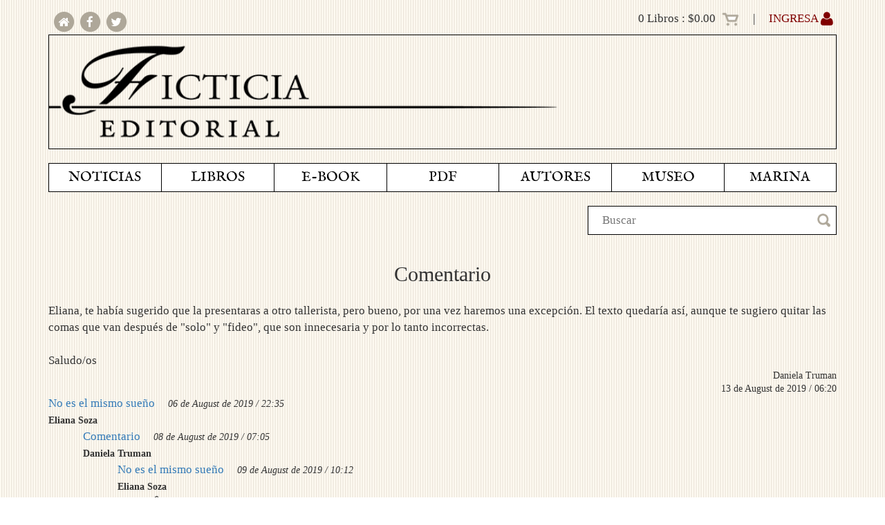

--- FILE ---
content_type: text/html; charset=UTF-8
request_url: https://ficticia.com/marina/6828
body_size: 4487
content:
<!DOCTYPE html>
<html lang="es">
	<head>
		<meta charset="utf-8">
		<meta name="viewport" content="width=device-width, initial-scale=1.0">
		<meta name="description" content="">
		<meta name="author" content="">
		<meta http-equiv="Pragma" content="no-cache">
		<meta http-equiv="Expires" content="-1">


		<title>Ficticia</title>
		<!-- Bootstrap core CSS -->
<link href="https://ficticia.com/assets/bootstrap/css/bootstrap.css" rel="stylesheet">
<link href="https://ficticia.com/assets/bootstrap/css/bootstrap-theme.css" rel="stylesheet">

<!-- Custom styles for this template -->

<!-- Web Fonts

<!-- Datepicker plugin styles -->
<link href="https://ficticia.com/assets/datepicker/css/datepicker.css" rel="stylesheet">

<!-- CSS for FontAwesome -->
<link href="https://ficticia.com/assets/fontawesome/css/font-awesome.min.css" rel="stylesheet">

<!-- Sliders -->
<link href="https://ficticia.com/assets/sliders/slider.css" rel="stylesheet" type="text/css">

<!-- Project specific styles -->
<link href="https://ficticia.com/css/ficticia_style.css" rel="stylesheet" type="text/css">

<!--links facebook -->

  <meta property="og:url"           content="https://ficticia.com/marina/6828" />
<meta property="og:title"         content="Ficticia.com" />


<!--links twiter-->

<meta name="twitter:card" content="summary">
<meta name="twitter:site" content="@EdFicticia" />
<meta name="twitter:title" content="Ficticia Editorial" />
<meta name="twitter:url" content="https://ficticia.com/marina/6828" />

<!--general cards-->
    <meta property="og:description" content="Ficticia Editorial" />
    <meta id="imageMeta" property="og:image" content="https://ficticia.com/icons/favicon-96x96.png" />
    <meta name="twitter:image" content="https://ficticia.com/icons/favicon-96x96.png" />

<!-- Forgetting Sarah Marshall -->






<link rel='shortcut icon' type='image/x-icon' href='https://ficticia.com/icons/favicon.ico' />

<link rel="apple-touch-icon" sizes="57x57" href="https://ficticia.com/icons/apple-icon-57x57.png">
<link rel="apple-touch-icon" sizes="60x60" href="https://ficticia.com/icons/apple-icon-60x60.png">
<link rel="apple-touch-icon" sizes="72x72" href="https://ficticia.com/icons/apple-icon-72x72.png">
<link rel="apple-touch-icon" sizes="76x76" href="https://ficticia.com/icons/apple-icon-76x76.png">
<link rel="apple-touch-icon" sizes="114x114" href="https://ficticia.com/icons/apple-icon-114x114.png">
<link rel="apple-touch-icon" sizes="120x120" href="https://ficticia.com/icons/apple-icon-120x120.png">
<link rel="apple-touch-icon" sizes="144x144" href="https://ficticia.com/icons/apple-icon-144x144.png">
<link rel="apple-touch-icon" sizes="152x152" href="https://ficticia.com/icons/apple-icon-152x152.png">
<link rel="apple-touch-icon" sizes="180x180" href="https://ficticia.com/icons/apple-icon-180x180.png">
<link rel="icon" type="image/png" sizes="192x192"  href="https://ficticia.com/icons/android-icon-192x192.png">
<link rel="icon" type="image/png" sizes="32x32" href="https://ficticia.com/icons/favicon-32x32.png">
<link rel="icon" type="image/png" sizes="96x96" href="https://ficticia.com/icons/favicon-96x96.png">
<link rel="icon" type="image/png" sizes="16x16" href="https://ficticia.com/icons/favicon-16x16.png">
<link rel="manifest" href="https://ficticia.com/icons/manifest.json">
<meta name="msapplication-TileColor" content="#ffffff">
<meta name="msapplication-TileImage" content="/ms-icon-144x144.png">
<meta name="theme-color" content="#ffffff">
	</head>
	<body>
				<div id="fb-root"></div>
<script>(function(d, s, id) {
var js, fjs = d.getElementsByTagName(s)[0];
if (d.getElementById(id)) return;
js = d.createElement(s); js.id = id;
js.src = "//connect.facebook.net/es_LA/all.js#xfbml=1";
fjs.parentNode.insertBefore(js, fjs);
}(document, 'script', 'facebook-jssdk'));</script>		<div class="wrapper">
			<div class="container hearder_banners">
    <div class="row hidden-lg hidden-md hidden-sm">
        <div class="col-xs-12">

            <nav id="navbar_xs2" class="navbar navbar-default" role="navigation">
                <div class="container-fluid">
                    <div class="navbar-header">
                        <button id="toggle_navbar_xs" type="button" class="navbar-toggle" data-toggle="collapse" data-target="#navbar_xs">
                            <span class="icon-bar"></span>
                            <span class="icon-bar"></span>
                            <span class="icon-bar"></span>
                        </button>



                        <div class="social_networks" style="text-align: left;">
                            <a href="https://ficticia.com" target="_self">
                                <span class="fa-stack fa-lg" style="font-size: 1em;">
                                    <i class="fa fa-circle fa-stack-2x"></i>
                                    <i class="fa fa-home fa-stack-1x fa-inverse"></i>
                                </span>
                            </a>

                            <a href="http://facebook.com/ficticia.Ed" target="_blank">
                                <span class="fa-stack fa-lg" style="font-size: 1em;">
                                    <i class="fa fa-circle fa-stack-2x"></i>
                                    <i class="fa fa-facebook fa-stack-1x fa-inverse"></i>
                                </span>
                            </a>

                            <a href="http://twitter.com/EdFicticia" target="_blank">
                                <span class="fa-stack fa-lg" style="font-size: 1em;">
                                    <i class="fa fa-circle fa-stack-2x"></i>
                                    <i class="fa fa-twitter fa-stack-1x fa-inverse"></i>
                                </span>
                            </a>
                        </div>
                    </div>
                    <div class="collapse navbar-collapse" id="navbar_xs">
                        <ul class="nav navbar-nav">
                                                    <li class="">
                                <a href="/noticias" target="_self">
                                    NOTICIAS
                                </a>
                            </li>
                                                    <li class="">
                                <a href="/" target="_self">
                                    LIBROS
                                </a>
                            </li>
                                                    <li class="">
                                <a href="/ebooks" target="_self">
                                    E-BOOK
                                </a>
                            </li>
                                                    <li class="">
                                <a href="/pdfs" target="_self">
                                    PDF
                                </a>
                            </li>
                                                    <li class="">
                                <a href="/autores" target="_self">
                                    AUTORES
                                </a>
                            </li>
                                                    <li class="">
                                <a href="https://museo.ficticia.com/index.html" target="_new">
                                    MUSEO
                                </a>
                            </li>
                                                    <li class="">
                                <a href="/marina" target="_self">
                                    MARINA
                                </a>
                            </li>
                                                </ul>
                    </div>
                </div>
            </nav>

            <div id="menu_xs" class="collapse navbar-collapse mega-menu">
                <ul class="nav navbar-nav">
                                            <li class="" style="display: inline-block;">
                            <a href="https://ficticia.com/noticias" target="_self">
                                NOTICIAS
                            </a>
                        </li>
                                            <li class="" style="display: inline-block;">
                            <a href="https://ficticia.com" target="_self">
                                LIBROS
                            </a>
                        </li>
                                            <li class="" style="display: inline-block;">
                            <a href="https://ficticia.com/ebooks" target="_self">
                                E-BOOK
                            </a>
                        </li>
                                            <li class="" style="display: inline-block;">
                            <a href="https://ficticia.com/pdfs" target="_self">
                                PDF
                            </a>
                        </li>
                                            <li class="" style="display: inline-block;">
                            <a href="https://ficticia.com/autores" target="_self">
                                AUTORES
                            </a>
                        </li>
                                            <li class="" style="display: inline-block;">
                            <a href="https://museo.ficticia.com/index.html" target="_new">
                                MUSEO
                            </a>
                        </li>
                                            <li class="" style="display: inline-block;">
                            <a href="https://ficticia.com/marina" target="_self">
                                MARINA
                            </a>
                        </li>
                                    </ul>
            </div>
        </div>
    </div>

    <div class="row hidden-xs">
        <div class="col-lg-4 col-md-4 col-sm-4 col-xs-12">
            <div class="social_networks" style="text-align: left;">
                <a href="https://ficticia.com" target="_self">
                    <span class="fa-stack fa-lg" style="font-size: 1em;">
                        <i class="fa fa-circle fa-stack-2x"></i>
                        <i class="fa fa-home fa-stack-1x fa-inverse"></i>
                    </span></a>

                <a href="http://facebook.com/ficticia.Ed" target="_blank">
                    <span class="fa-stack fa-lg" style="font-size: 1em;">
                        <i class="fa fa-circle fa-stack-2x"></i>
                        <i class="fa fa-facebook fa-stack-1x fa-inverse"></i>
                    </span></a>

                <a href="http://twitter.com/EdFicticia" target="_blank">
                    <span class="fa-stack fa-lg" style="font-size: 1em;">
                        <i class="fa fa-circle fa-stack-2x"></i>
                        <i class="fa fa-twitter fa-stack-1x fa-inverse"></i>
                    </span>
                </a>
            </div>
        </div>

        <div class="col-lg-8 col-md-8 col-sm-8 col-xs-12">
            <div class="shop_header">

                <div class="simpleCart_quantity total_header"></div> Libros : <div class="simpleCart_total total_header"></div>
                    <a href="https://ficticia.com/carrito" target="_self"><img src="https://ficticia.com/assets/imagenes/header/carrito_off.png" /></a>
                                            &nbsp; &nbsp; | &nbsp; &nbsp;
                        <a id="login_btn" href="https://ficticia.com/login" target="_self">INGRESA <i class="fa fa-user fa-lg" aria-hidden="true"></i></a>
                                </div>
        </div>
    </div>

    <div class="row">
        <div class="col-lg-12 col-md-12 col-sm-12 col-xs-12">
            <a href="https://ficticia.com" target="_self">
                <div class="header_img_container">
                    <img src="https://ficticia.com/assets/imagenes/header/header_ficticia.png" style="width: 66%;" />
                </div>
            </a>
        </div>

        <div class="col-lg-4 col-md-4 col-sm-4 col-xs-12" style="display: none;">
            <a href="http://ficticia.com.mx/tienda/" target="_blank">
                <div class="header_img_container">
                    <img src="https://ficticia.com/assets/imagenes/header/header_ciudad.png" style="width: 100%;"  />
                </div>
            </a>
        </div>
    </div>
</div>

<div class="container">
    <div class="row hidden-xs">
        <div class="col-lg-12 col-md-12 col-sm-12">
            <div id="menu" class="collapse navbar-collapse mega-menu navbar-responsive-collapse">
                <ul class="nav navbar-nav">
                                                <li class="" style="display: inline-block;">
                                <a href="https://ficticia.com/noticias" target="_self">
                                    NOTICIAS
                                </a>
                            </li>
                                                                                <li class="dropdown">
                                <a href="#" class="dropdown-toggle" data-toggle="dropdown" role="button" aria-haspopup="true" aria-expanded="false">LIBROS </a>
                                <ul class="dropdown-menu">
                                                                                <li><a href="https://ficticia.com/catalogo/tag/1" target="_self" class="m">CUENTO</a></li>
                                                                                        <li><a href="https://ficticia.com/catalogo/tag/26" target="_self" class="m">MINIFICCIONES</a></li>
                                                                                        <li><a href="https://ficticia.com/catalogo/tag/2" target="_self" class="m">NOVELA</a></li>
                                                                                        <li><a href="https://ficticia.com/catalogo/tag/3" target="_self" class="m">ENSAYO</a></li>
                                                                                        <li><a href="https://ficticia.com/catalogo/tag/4" target="_self" class="m">TESTIMONIO</a></li>
                                                                                        <li><a href="https://ficticia.com/catalogo/tag/5" target="_self" class="m">DEPORTES</a></li>
                                                                                        <li><a href="https://ficticia.com/catalogo/tag/6" target="_self" class="m">HUMANIDADES</a></li>
                                                                                        <li><a href="https://ficticia.com/catalogo/tag/7" target="_self" class="m">INFANTIL</a></li>
                                                                                        <li><a href="https://ficticia.com/catalogo/tag/9" target="_self" class="m">ARTE</a></li>
                                                                                        <li><a href="https://ficticia.com/catalogo/tag/25" target="_self" class="m">TRADUCCIONES</a></li>
                                                                                        <li class="dropdown">
                                                <a href="#" class="trigger dropdown-toggle" data-toggle="dropdown" role="button" aria-haspopup="true" aria-expanded="false">COLECCIONES &nbsp;&nbsp;<i class='fa fa-play'></i> </a>
                                                <ul class="dropdown-menu sub-menu">
                                                                                                                <li><a href="https://ficticia.com/catalogo/tag/11" target="_self" class="m">BIBLIOTECA DIGITAL DE CUENTO CONTEMPORÁNEO</a></li>
                                                                                                                    <li><a href="https://ficticia.com/catalogo/tag/12" target="_self" class="m">BIBLIOTECA DE CUENTO CONTEMPORÁNEO</a></li>
                                                                                                                    <li><a href="https://ficticia.com/catalogo/tag/13" target="_self" class="m">BIBLIOTECA DE CUENTO &laquo;ANÍS DEL MONO&raquo;</a></li>
                                                                                                                    <li><a href="https://ficticia.com/catalogo/tag/14" target="_self" class="m">BIBLIOTECA PREMIOS NACIONALES</a></li>
                                                                                                                    <li><a href="https://ficticia.com/catalogo/tag/15" target="_self" class="m">BIBLIOTECA DE NOVELA CONTEMPORÁNEA</a></li>
                                                                                                                    <li><a href="https://ficticia.com/catalogo/tag/16" target="_self" class="m">BIBLIOTECA DE ENSAYO CONTEMPORÁNEO</a></li>
                                                                                                                    <li><a href="https://ficticia.com/catalogo/tag/27" target="_self" class="m">AL VUELO DE LA RISA</a></li>
                                                                                                                    <li><a href="https://ficticia.com/catalogo/tag/17" target="_self" class="m">EL GABINETE DE CURIOSIDADES DE MEISTER FLOH</a></li>
                                                                                                                    <li><a href="https://ficticia.com/catalogo/tag/18" target="_self" class="m">CAFÉ DE ALTURA: HUMANIDADES Y CIENCIAS SOCIALES</a></li>
                                                                                                                    <li><a href="https://ficticia.com/catalogo/tag/19" target="_self" class="m">LA PEQUEÑA FICTICIA</a></li>
                                                                                                                    <li><a href="https://ficticia.com/catalogo/tag/20" target="_self" class="m">EDICIONES DEL FUTBOLISTA</a></li>
                                                                                                                    <li><a href="https://ficticia.com/catalogo/tag/21" target="_self" class="m">EDICIONES DEL BEISBOLISTA</a></li>
                                                                                                                    <li><a href="https://ficticia.com/catalogo/tag/22" target="_self" class="m">EDICIONES DEL BOXEADOR</a></li>
                                                                                                                    <li><a href="https://ficticia.com/catalogo/tag/23" target="_self" class="m">TAUROMAQUIA</a></li>
                                                                                                                    <li><a href="https://ficticia.com/catalogo/tag/24" target="_self" class="m">ARQUITECTURA</a></li>
                                                                                                        </ul>
                                            </li>
                                                                                        <li><a href="https://ficticia.com/catalogo" target="_self" class="m">TODOS</a></li>
                                                                            </ul>
                            </li>
                                                                                <li class="" style="display: inline-block;">
                                <a href="https://ficticia.com/ebooks" target="_self">
                                    E-BOOK
                                </a>
                            </li>
                                                                                <li class="" style="display: inline-block;">
                                <a href="https://ficticia.com/pdfs" target="_self">
                                    PDF
                                </a>
                            </li>
                                                                                <li class="" style="display: inline-block;">
                                <a href="https://ficticia.com/autores" target="_self">
                                    AUTORES
                                </a>
                            </li>
                                                                                <li class="" style="display: inline-block;">
                                <a href="https://museo.ficticia.com/index.html" target="_new">
                                    MUSEO
                                </a>
                            </li>
                                                                                <li class="" style="display: inline-block;">
                                <a href="https://ficticia.com/marina" target="_self">
                                    MARINA
                                </a>
                            </li>
                                                                    </ul>
            </div>
        </div>


    </div>




    <div class="row" style="margin-top: 20px;">
        <div class="col-lg-4 col-lg-offset-8 col-md-4 col-md-offset-8 col-sm-4 col-sm-offset-8">
            <div id="search" class="pull-right">

                <form action="/search" method="post">
                    <input name="buscar" id="buscar" type="text" placeholder="Buscar">
                    <input type="hidden" name="_token" value="DzJheBO31p0vRuOEMjlGRxMSzXGVGbMLG5YFqhCr">
                </form>
                <img src="https://ficticia.com/assets/imagenes/header/lupa_off.png" class="pull-right " />
            </div>
        </div>
    </div>


</div>
			<div id="main_container" class="container">
            	

<div class="row">
	<div class="col-lg-12 col-md-12 col-sm-12 col-xs-12 navy_title" role="main">
		<h2>Comentario</h2>
	</div>
</div>

<div class="row" style="margin-top: 15px;">
	<div class="col-lg-12 col-md-12 col-sm-12 col-xs-12 " role="main">
		Eliana, te había sugerido que la presentaras a otro tallerista, pero bueno, por una vez haremos una excepción. El texto quedaría así, aunque te sugiero quitar las comas que van después de "solo" y "fideo", que son innecesaria y por lo tanto incorrectas.<br />
<br />
Saludo/os
	</div>

	<div class="col-lg-12 col-md-12 col-sm-12 col-xs-12 sub_head_navy">
		Daniela Truman<br />
		13 de August de 2019 / 06:20
	</div>
</div>

<div class="row">
	<div class="col-xs-12">
		        <div class="col-lg-12 col-md-12 col-sm-12 col-xs-12" style="padding-left: 0px;">
            <a href="https://ficticia.com/marina/6744" target="_self"><span class="navy_title">No es el mismo sueño</a>
            </span>
            <span class="navy_date ">06 de August de 2019 / 22:35</span><br />
            <span class="navy_author">Eliana Soza</span><br />
        </div>
                <div class="col-lg-12 col-md-12 col-sm-12 col-xs-12" style="padding-left: 50px;">
            <a href="https://ficticia.com/marina/6763" target="_self"><span class="navy_title">Comentario</a>
            </span>
            <span class="navy_date ">08 de August de 2019 / 07:05</span><br />
            <span class="navy_author">Daniela Truman</span><br />
        </div>
                <div class="col-lg-12 col-md-12 col-sm-12 col-xs-12" style="padding-left: 100px;">
            <a href="https://ficticia.com/marina/6784" target="_self"><span class="navy_title">No es el mismo sueño</a>
            </span>
            <span class="navy_date ">09 de August de 2019 / 10:12</span><br />
            <span class="navy_author">Eliana Soza</span><br />
        </div>
                <div class="col-lg-12 col-md-12 col-sm-12 col-xs-12" style="padding-left: 150px;">
            <i class="fa fa-hand-pointer-o fa-rotate-90"></i>
            <span class="navy_title"><strong>Comentario</strong>
                <span class="navy_date ">13 de August de 2019 / 06:20</span><br />
                <span class="navy_author">Daniela Truman</span><br />
        </div>
                    <div class="col-lg-12 col-md-12 col-sm-12 col-xs-12" style="padding-left: 200px;">
                    <a href="https://ficticia.com/marina/6836" target="_self"><span class="navy_title">Muchas Gracias</a></span>
                    <span class="navy_date ">13 de August de 2019 / 21:20</span><br />
                    <span class="navy_author">Eliana Soza</span><br />
                </div>



	</div>
</div>


	<a name="escribe">&nbsp;</a>
	<br /><br />
	Para poder escribir en la Marina, tienes que <a href=/registro target="_self">registrarte como usuario</a> o <a href=https://ficticia.com/login target="_self">ingresa</a>.
	<br /><br />

            </div>
        </div>

	    <a href="#" class="scroll-to-top hidden-print"><i class="fa fa-chevron-up fa-lg"></i></a>

	    <div class="container">
    <div id="footer">
        <div class="row">
            <div id="paraisomedia_container" class="col-lg-6 col-md-6 col-sm-6 col-xs-6" style="text-align: left;">
                <strong>Ficticia Editorial:</strong><br />
                Editora Responsable: Mónica Villa<br />
                Editor Literario: Marcial Fernández<br />
                Diseño Editorial: Rodrigo Toledo y Armando Hatzacorsian<br />
                <span id="paraisomedia">Desarrollado por <a href="http://paraisomedia.com" target="_new">Paraíso Media</a></span><br /><br />


                <span class="legal_docs">
                    <a href="terminos_y_condiciones.pdf" target="_blank">Términos y condiciones</a> | 
                    <a href="politicas_de_privacidad.pdf" target="_blank">Políticas de privacidad</a>
                </span>
            </div>

            <div id="usr_functions" class="col-lg-6 col-md-6 col-sm-6 col-xs-6" style="text-align: right;">
                <div class="social_networks" style="text-align: right;">
                    <a href="https://ficticia.com" target="_self">
                        <span class="fa-stack fa-lg" style="font-size: 1em;">
                            <i class="fa fa-circle fa-stack-2x"></i>
                            <i class="fa fa-home fa-stack-1x fa-inverse"></i>
                        </span></a>

                    <a href="http://facebook.com/ficticia.Ed" target="_blank">
                        <span class="fa-stack fa-lg" style="font-size: 1em;">
                            <i class="fa fa-circle fa-stack-2x"></i>
                            <i class="fa fa-facebook fa-stack-1x fa-inverse"></i>
                        </span></a>

                    <a href="http://twitter.com/EdFicticia" target="_blank">
                        <span class="fa-stack fa-lg" style="font-size: 1em;">
                            <i class="fa fa-circle fa-stack-2x"></i>
                            <i class="fa fa-twitter fa-stack-1x fa-inverse"></i>
                        </span></a>
                        <a href="https://ficticia.com/login" target="_self">INGRESA</a>                    <br />
                    <br />
                    <a href="mailto:ficticiaeditorial@ficticia.com" target="_new">
                        ficticiaeditorial@ficticia.com
                    </a>
                </div>

                
            </div>

            
        </div>
    <!--/copyright-->
    </div>
</div>	    <!-- jQuery -->
<script type="text/javascript" src="https://ficticia.com/assets/jquery/jquery-1.12.2.min.js"></script>

<!-- Bootstrap -->
<script type="text/javascript" src="https://ficticia.com/assets/bootstrap/js/bootstrap.min.js"></script>

<!-- Back to top -->
<script type="text/javascript" src="https://ficticia.com/assets/back-to-top.js"></script>

<!-- Smooth scroll -->
<script type="text/javascript" src="https://ficticia.com/assets/smoothScroll.js"></script>

<!-- Parallax Slider -->
<script type="text/javascript" src="https://ficticia.com/assets/parallax-slider/js/modernizr.js"></script>
<script type="text/javascript" src="https://ficticia.com/assets/parallax-slider/js/jquery.cslider.js"></script>

<!-- Holder plugin -->
<script type="text/javascript" src="https://ficticia.com/assets/holder/holder.js"></script>

<!-- JQuery Parallax -->
<script type="text/javascript" src="https://ficticia.com/assets/parallax/jquery.parallax.js"></script>

<!-- JQuery Parallax -->
<script type="text/javascript" src="https://ficticia.com/assets/dropdown_fix.js"></script>

<!-- Simplecart -->
<script type="text/javascript" src="https://ficticia.com/assets/simplecart/simpleCart.js"></script>		<script type="text/javascript">
	$(document).ready(function(){
		

		$("#option").change( function() {
			if ($(this).val() === "0") {
				$("#n").prop("disabled", false);
			} else {
				$("#n").prop("disabled", true);
			}
		});


		if (document.getElementById('errornick')) {
			document.getElementById("title").focus();
         }
	});
</script>


		
	</body>
</html>
